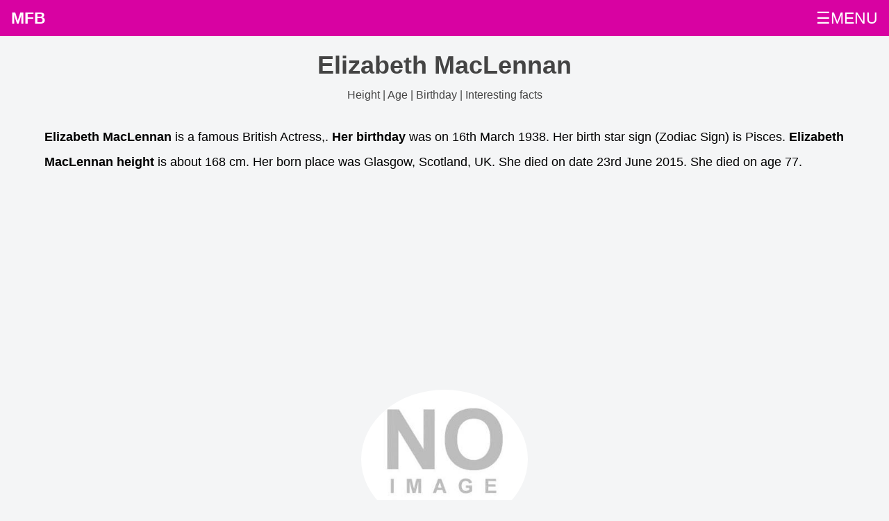

--- FILE ---
content_type: text/html; charset=UTF-8
request_url: https://mostfamousbirthdays.com/elizabeth-maclennan-126557-age-height-born-details.php
body_size: 4166
content:
<!DOCTYPE html><html lang="en-US">
<head>
<link rel="stylesheet" href="style.css">    
<meta charset='UTF-8'>
   <meta http-equiv='X-UA-Compatible' content='IE=edge'>
   <meta name='viewport' content='width=device-width, initial-scale=1, minimum-scale=1'>
   <link rel='shortcut icon' href='https://mostfamousbirthdays.com/favicon.ico' type='image/x-icon'>
   <title>Elizabeth MacLennan birthday, age, height & details</title>
  <link rel='canonical' href='https://mostfamousbirthdays.com/elizabeth-maclennan-126557-age-height-born-details.php'>
   <meta name='description' content="Elizabeth MacLennan is a famous British Actress,. Elizabeth MacLennan's birthday & Zodian sign. Age, height in feets & cm and other details about Elizabeth MacLennan. List of other celebrities having similar birthdays. How tall is Elizabeth MacLennan">
   <meta itemprop='description' content="Elizabeth MacLennan is a famous British Actress,. Elizabeth MacLennan's birthday & Zodian sign. Age, height in feets & cm and other details about Elizabeth MacLennan. List of other celebrities having similar birthdays. How tall is Elizabeth MacLennan">  
   <meta itemprop='image' content="https:/mostfamousbirthdays.com/android-chrome-512x512.png">
   <meta property='og:image' content="https:/mostfamousbirthdays.com/android-chrome-512x512.png"/>
   <meta property='og:title' content="Elizabeth MacLennan birthday, age, height & details"/>
   <meta property='og:description' content="Elizabeth MacLennan is a famous British Actress,. Elizabeth MacLennan's birthday & Zodian sign. Age, height in feets & cm and other details about Elizabeth MacLennan. List of other celebrities having similar birthdays. How tall is Elizabeth MacLennan"/>
   <meta property='og:url' content="https://mostfamousbirthdays.com/elizabeth-maclennan-126557-age-height-born-details.php"/>
   <meta property='og:type' content="website"/>
   <meta property='og:site_name' content="Most Famous Birthdays"/>
   <meta name='twitter:card' content='summary'>
   <meta name='twitter:title' content="Elizabeth MacLennan birthday, age, height & details">
   <meta name='twitter:description' content="Elizabeth MacLennan is a famous British Actress,. Elizabeth MacLennan's birthday & Zodian sign. Age, height in feets & cm and other details about Elizabeth MacLennan. List of other celebrities having similar birthdays. How tall is Elizabeth MacLennan">
   <meta name='twitter:image' content='https:/mostfamousbirthdays.com/android-chrome-512x512.png'>
   <meta name='twitter:site' content='@MostFamousBirthdays.com'>
   <meta name='twitter:creator' content='@MostFamousBirthdays'><script type='application/ld+json'>            
{
"@context": "http://schema.org/",
"@type": "WebPage",
"name": "Elizabeth MacLennan birthday, age, height & details",
"description": "Elizabeth MacLennan is a famous British Actress,. Elizabeth MacLennan's birthday & Zodian sign. Age, height in feets & cm and other details about Elizabeth MacLennan. List of other celebrities having similar birthdays. How tall is Elizabeth MacLennan"  
} 
</script><script async src="https://pagead2.googlesyndication.com/pagead/js/adsbygoogle.js?client=ca-pub-3998637804056718"
     crossorigin="anonymous"></script>
</head>
<body>
<div class="topnav" id="myTopnav">
    
    <a class="active" href="https://mostfamousbirthdays.com">MFB</a>
    <a href="https://mostfamousbirthdays.com/january-17-birthday-people.php">Today Birthdays</a>
    <a href="https://mostfamousbirthdays.com/january-16-birthday-people.php">Yesterday Birthdays</a>
    <a href="https://mostfamousbirthdays.com/january-18-birthday-people.php">Tomorrow Birthdays</a>
    <a href="javascript:void(0);" class="icon icon1" onclick="myFunction()">
☰MENU</a></div>


<script>
function myFunction() {
    var x = document.getElementById("myTopnav");
    if (x.className === "topnav") {
        x.className += " responsive";
    } else {
        x.className = "topnav";
    }
}
</script><div class="container">
<div class="section">   
<div itemscope itemtype="http://schema.org/Person">
    <div class="headingarea" >
      <h1 itemprop="name">Elizabeth MacLennan<br><span class="h1sub">Height | Age | Birthday | Interesting facts</span></h1>
    </div>
    <p><strong>Elizabeth MacLennan</strong> is a famous British Actress,. <strong>Her birthday</strong> was on 16th March 1938. Her birth star sign (Zodiac Sign) is Pisces. <strong>Elizabeth MacLennan height</strong> is about 168 cm. Her born place was Glasgow, Scotland, UK. She died on date 23rd June 2015. She died on age 77. </p>
    <div class="addsection">
<script async src="https://pagead2.googlesyndication.com/pagead/js/adsbygoogle.js?client=ca-pub-3998637804056718" crossorigin="anonymous"></script>
<!-- MFB_SIDE_LG -->
<ins class="adsbygoogle"
     style="display:block;min-height:300px"
     data-ad-client="ca-pub-3998637804056718"
     data-ad-slot="5171540597"
     data-ad-format="auto"
     data-full-width-responsive="true"></ins>
<script>
     (adsbygoogle = window.adsbygoogle || []).push({});
</script> 
</div>    <div class="biopic"><center><img src="https://mostfamousbirthdays.com/default.jpg" itemprop="image" alt="Elizabeth MacLennan Birthday, Height and zodiac sign" title="Elizabeth MacLennan Birthday, Height and zodiac sign"></center></div>
</div>

<section class="accordion">
  <input type="checkbox" name="collapse" id="biodata">
  <h2 class="handle">
    <label for="biodata">Elizabeth MacLennan Biodata</label>
  </h2>
  <div class="content"><p>See the quick bio facts about Elizabeth MacLennan  <div style="overflow-x:auto;"><table><thead><tr><th>Bio</th><th>Details</th></tr></thead><tbody><tr><td>Gender</td><td><span itemprop="gender">female</span></td></tr><tr><td>Profession</td><td><span itemprop="jobTitle">Actress,</span></td></tr><tr><td>Birthday (M/D/Y)</td><td>March-16-1938 <a href="https://mostfamousbirthdays.com/march-16-birthday-people.php" class="blocklink">View March 16 Birthdays</a></td></tr><tr><td>Birthday (iso 8601 format)</td><td><span itemprop="birthDate">1938-03-16T00:00:00-08:00</span></td></tr><tr><td>Star Sign (Zodiac Sign)</td><td>Pisces</td></tr><tr><td>Height in cm</td><td><span itemprop="height">168</span></td></tr><tr><td>Height in feet & inches</td><td>5 ft 6 ins</td></tr><tr><td>Born Place</td><td><span itemprop="birthPlace">Glasgow, Scotland, UK</span></td></tr><tr><td>Death date (M/D/Y)</td><td>June-23-2015</td></tr><tr><td>Death date (iso 8601 format)</td><td><span itemprop="deathDate">2015-06-23T00:00:00-07:00</span></td></tr><tr><td>Age</td><td>77</td></tr></tbody></table></div></p>
  </div>
</section>

<section class="accordion">
  <input type="checkbox" name="collapse" id="pro_bday_share">
  <h2 class="handle">
    <label for="pro_bday_share">Celebrities with same Birthday of Elizabeth MacLennan</label>
  </h2>
  <div class="content"><p>See some of the famous people who born in same month, date and year of <strong>Elizabeth MacLennan Birthday</strong>
  <ul class="boxes">
</ul></p>
  </div>
</section>

<section class="accordion">
  <input type="checkbox" name="collapse" id="pro_bday_share_country_year">
  <h2 class="handle">
    <label for="pro_bday_share_country_year">Celebrities with same age of Elizabeth MacLennan</label>
  </h2>
  <div class="content"><p>See some of the famous people who born in same month and year of Elizabeth MacLennan Birthday
<ul class="boxes">
<li class="box"><center><img src="https://mostfamousbirthdays.com/profile/jack-jones-5438.jpg" alt="Jack Jones"></center><br><a href="https://mostfamousbirthdays.com/jack-jones-5438-age-height-born-details.php" title="Jack Jones">Jack Jones</a><br>American Singer,<br>DOB : January-14-1938</li><li class="box"><center><img src="https://mostfamousbirthdays.com/profile/neil-connery-14597.jpg" alt="Neil Connery"></center><br><a href="https://mostfamousbirthdays.com/neil-connery-14597-age-height-born-details.php" title="Neil Connery">Neil Connery</a><br>Scottish Actor,<br>DOB : January-1-1938</li><li class="box"><center><img src="https://mostfamousbirthdays.com/profile/jaswant-singh-36217.jpg" alt="Jaswant Singh"></center><br><a href="https://mostfamousbirthdays.com/jaswant-singh-36217-age-height-born-details.php" title="Jaswant Singh">Jaswant Singh</a><br>Indian Leaders,<br>DOB : January-3-1938</li><li class="box"><center><img src="https://mostfamousbirthdays.com/profile/pandit-shivkumar-sharma-45197.jpg" alt="Pandit Shivkumar Sharma"></center><br><a href="https://mostfamousbirthdays.com/pandit-shivkumar-sharma-45197-age-height-born-details.php" title="Pandit Shivkumar Sharma">Pandit Shivkumar Sharma</a><br>Indian Musicians,<br>DOB : January-13-1938</li><li class="box"><center><img src="https://mostfamousbirthdays.com/profile1/tom-bower-48824.jpg" alt="Tom Bower"></center><br><a href="https://mostfamousbirthdays.com/tom-bower-48824-age-height-born-details.php" title="Tom Bower">Tom Bower</a><br>American Actor,<br>DOB : January-3-1938</li><li class="box"><center><img src="https://mostfamousbirthdays.com/profile1/paul-benjamin-49700.jpg" alt="Paul Benjamin"></center><br><a href="https://mostfamousbirthdays.com/paul-benjamin-49700-age-height-born-details.php" title="Paul Benjamin">Paul Benjamin</a><br>American Actor,<br>DOB : January-1-1938</li><li class="box"><center><img src="https://mostfamousbirthdays.com/profile1/michael-pataki-49911.jpg" alt="Michael Pataki"></center><br><a href="https://mostfamousbirthdays.com/michael-pataki-49911-age-height-born-details.php" title="Michael Pataki">Michael Pataki</a><br>American Actor,<br>DOB : January-16-1938</li><li class="box"><center><img src="https://mostfamousbirthdays.com/profile1/wolfman-jack-50553.jpg" alt="Wolfman Jack"></center><br><a href="https://mostfamousbirthdays.com/wolfman-jack-50553-age-height-born-details.php" title="Wolfman Jack">Wolfman Jack</a><br>American Actor,<br>DOB : January-21-1938</li><li class="box"><center><img src="https://mostfamousbirthdays.com/profile2/robert-rodan-53716.jpg" alt="Robert Rodan"></center><br><a href="https://mostfamousbirthdays.com/robert-rodan-53716-age-height-born-details.php" title="Robert Rodan">Robert Rodan</a><br>American Actor,<br>DOB : January-30-1938</li><li class="box"><center><img src="https://mostfamousbirthdays.com/profile4/etta-james-61708.jpg" alt="Etta James"></center><br><a href="https://mostfamousbirthdays.com/etta-james-61708-age-height-born-details.php" title="Etta James">Etta James</a><br>American Soundtrack,<br>DOB : January-25-1938</li><li class="box"><center><img src="https://mostfamousbirthdays.com/profile5/john-savident-120622.jpg" alt="John Savident"></center><br><a href="https://mostfamousbirthdays.com/john-savident-120622-age-height-born-details.php" title="John Savident">John Savident</a><br>British Actor,<br>DOB : January-21-1938</li><li class="box"><center><img src="https://mostfamousbirthdays.com/profile5/default.jpg" alt="Michael Graham Cox"></center><br><a href="https://mostfamousbirthdays.com/michael-graham-cox-120959-age-height-born-details.php" title="Michael Graham Cox">Michael Graham Cox</a><br>British Actor,<br>DOB : January-8-1938</li></ul></p>
  </div>
</section>

<section class="accordion">
  <input type="checkbox" name="collapse" id="pro_bday_share_height_year">
  <h2 class="handle">
    <label for="pro_bday_share_height_year">Celebrities with same age & height of Elizabeth MacLennan</label>
  </h2>
  <div class="content"><p>See some of the famous people who is having same age (Born in same year) & <strong>height of Elizabeth MacLennan ( 168 cm)</strong>.
<ul class="boxes">
<li class="box"><center><img src="https://mostfamousbirthdays.com/profile1/sherman-hemsley-49007.jpg" alt="Sherman Hemsley"></center><br><a href="https://mostfamousbirthdays.com/sherman-hemsley-49007-age-height-born-details.php" title="Sherman Hemsley">Sherman Hemsley</a><br>American Actor,<br>DOB : February-1-1938</li><li class="box"><center><img src="https://mostfamousbirthdays.com/profile1/michael-pataki-49911.jpg" alt="Michael Pataki"></center><br><a href="https://mostfamousbirthdays.com/michael-pataki-49911-age-height-born-details.php" title="Michael Pataki">Michael Pataki</a><br>American Actor,<br>DOB : January-16-1938</li><li class="box"><center><img src="https://mostfamousbirthdays.com/profile2/default.jpg" alt="Jim Begg"></center><br><a href="https://mostfamousbirthdays.com/jim-begg-55483-age-height-born-details.php" title="Jim Begg">Jim Begg</a><br>American Actor,<br>DOB : March-2-1938</li><li class="box"><center><img src="https://mostfamousbirthdays.com/profile3/diane-baker-57747.jpg" alt="Diane Baker"></center><br><a href="https://mostfamousbirthdays.com/diane-baker-57747-age-height-born-details.php" title="Diane Baker">Diane Baker</a><br>American Actress,<br>DOB : February-25-1938</li><li class="box"><center><img src="https://mostfamousbirthdays.com/profile5/diane-clare-125736.jpg" alt="Diane Clare"></center><br><a href="https://mostfamousbirthdays.com/diane-clare-125736-age-height-born-details.php" title="Diane Clare">Diane Clare</a><br>British Actress,<br>DOB : July-8-1938</li><li class="box"><center><img src="https://mostfamousbirthdays.com/profile5/default.jpg" alt="Susan Stranks"></center><br><a href="https://mostfamousbirthdays.com/susan-stranks-126355-age-height-born-details.php" title="Susan Stranks">Susan Stranks</a><br>British Actress,<br>DOB : December-2-1938</li><li class="box"><center><img src="https://mostfamousbirthdays.com/profile5/default.jpg" alt="Jany Clair"></center><br><a href="https://mostfamousbirthdays.com/jany-clair-142239-age-height-born-details.php" title="Jany Clair">Jany Clair</a><br>French Actress,<br>DOB : September-2-1938</li><li class="box"><center><img src="https://mostfamousbirthdays.com/profile5/anna-ferguson-145090.jpg" alt="Anna Ferguson"></center><br><a href="https://mostfamousbirthdays.com/anna-ferguson-145090-age-height-born-details.php" title="Anna Ferguson">Anna Ferguson</a><br>Canadian Actress,<br>DOB : October-22-1938</li><li class="box"><center><img src="https://mostfamousbirthdays.com/profile5/sally-nesbitt-146398.jpg" alt="Sally Nesbitt"></center><br><a href="https://mostfamousbirthdays.com/sally-nesbitt-146398-age-height-born-details.php" title="Sally Nesbitt">Sally Nesbitt</a><br>Indian Actress,<br>DOB : October-1-1938</li><li class="box"><center><img src="https://mostfamousbirthdays.com/profile25/nina-shipman-289386.webp" alt="Nina Shipman"></center><br><a href="https://mostfamousbirthdays.com/nina-shipman-289386-age-height-born-details.php" title="Nina Shipman">Nina Shipman</a><br>American ,actress,soundtrack<br>DOB : August-15-1938</li><li class="box"><center><img src="https://mostfamousbirthdays.com/profile26/roberto-blanco-301530.webp" alt="Roberto Blanco"></center><br><a href="https://mostfamousbirthdays.com/roberto-blanco-301530-age-height-born-details.php" title="Roberto Blanco">Roberto Blanco</a><br>Argentinian ,association football player<br>DOB : November-26-1938</li><li class="box"><center><img src="https://mostfamousbirthdays.com/profile26/galina-gorokhova-305752.webp" alt="Galina Gorokhova"></center><br><a href="https://mostfamousbirthdays.com/galina-gorokhova-305752-age-height-born-details.php" title="Galina Gorokhova">Galina Gorokhova</a><br>Russian ,fencer<br>DOB : August-31-1938</li></ul></p>
  </div>
</section>

<section class="accordion">
  <input type="checkbox" name="collapse" id="pro_bday_share_nation_year">
  <h2 class="handle">
    <label for="pro_bday_share_nation_year">British Celebrities with same age of Elizabeth MacLennan</label>
  </h2>
  <div class="content"><p>Here is a list of famous persons who born in same year and same country of Elizabeth MacLennan.
<ul class="boxes">
<li class="box"><center><img src="https://mostfamousbirthdays.com/profile/caryl-churchill-9193.jpg" alt="Caryl Churchill"></center><br><a href="https://mostfamousbirthdays.com/caryl-churchill-9193-age-height-born-details.php" title="Caryl Churchill">Caryl Churchill</a><br>British Playwrights,<br>DOB : September-3-1938</li><li class="box"><center><img src="https://mostfamousbirthdays.com/profile5/alan-ford-119593.jpg" alt="Alan Ford"></center><br><a href="https://mostfamousbirthdays.com/alan-ford-119593-age-height-born-details.php" title="Alan Ford">Alan Ford</a><br>British Actor,<br>DOB : February-23-1938</li><li class="box"><center><img src="https://mostfamousbirthdays.com/profile5/michael-sheard-120154.jpg" alt="Michael Sheard"></center><br><a href="https://mostfamousbirthdays.com/michael-sheard-120154-age-height-born-details.php" title="Michael Sheard">Michael Sheard</a><br>British Actor,<br>DOB : June-18-1938</li><li class="box"><center><img src="https://mostfamousbirthdays.com/profile5/leslie-schofield-120169.jpg" alt="Leslie Schofield"></center><br><a href="https://mostfamousbirthdays.com/leslie-schofield-120169-age-height-born-details.php" title="Leslie Schofield">Leslie Schofield</a><br>British Actor,<br>DOB : December-12-1938</li><li class="box"><center><img src="https://mostfamousbirthdays.com/profile5/george-innes-120210.jpg" alt="George Innes"></center><br><a href="https://mostfamousbirthdays.com/george-innes-120210-age-height-born-details.php" title="George Innes">George Innes</a><br>British Actor,<br>DOB : March-8-1938</li><li class="box"><center><img src="https://mostfamousbirthdays.com/profile5/michael-preston-120234.jpg" alt="Michael Preston"></center><br><a href="https://mostfamousbirthdays.com/michael-preston-120234-age-height-born-details.php" title="Michael Preston">Michael Preston</a><br>British Actor,<br>DOB : May-14-1938</li><li class="box"><center><img src="https://mostfamousbirthdays.com/profile5/tom-adams-120508.jpg" alt="Tom Adams"></center><br><a href="https://mostfamousbirthdays.com/tom-adams-120508-age-height-born-details.php" title="Tom Adams">Tom Adams</a><br>British Actor,<br>DOB : March-9-1938</li><li class="box"><center><img src="https://mostfamousbirthdays.com/profile5/john-savident-120622.jpg" alt="John Savident"></center><br><a href="https://mostfamousbirthdays.com/john-savident-120622-age-height-born-details.php" title="John Savident">John Savident</a><br>British Actor,<br>DOB : January-21-1938</li><li class="box"><center><img src="https://mostfamousbirthdays.com/profile5/keith-clifford-120782.jpg" alt="Keith Clifford"></center><br><a href="https://mostfamousbirthdays.com/keith-clifford-120782-age-height-born-details.php" title="Keith Clifford">Keith Clifford</a><br>British Actor,<br>DOB : June-20-1938</li><li class="box"><center><img src="https://mostfamousbirthdays.com/profile5/robert-watts-120810.jpg" alt="Robert Watts"></center><br><a href="https://mostfamousbirthdays.com/robert-watts-120810-age-height-born-details.php" title="Robert Watts">Robert Watts</a><br>British Producer,<br>DOB : May-23-1938</li><li class="box"><center><img src="https://mostfamousbirthdays.com/profile5/default.jpg" alt="Michael Graham Cox"></center><br><a href="https://mostfamousbirthdays.com/michael-graham-cox-120959-age-height-born-details.php" title="Michael Graham Cox">Michael Graham Cox</a><br>British Actor,<br>DOB : January-8-1938</li><li class="box"><center><img src="https://mostfamousbirthdays.com/profile5/default.jpg" alt="Tom Oliver"></center><br><a href="https://mostfamousbirthdays.com/tom-oliver-120988-age-height-born-details.php" title="Tom Oliver">Tom Oliver</a><br>British Actor,<br>DOB : June-12-1938</li></ul></p>
  </div>
</section>

<section class="accordion">
  <input type="checkbox" name="collapse" id="pro_bday_share_nation_year_height">
  <h2 class="handle">
    <label for="pro_bday_share_nation_year_height">British Celebrities with same height & age of Elizabeth MacLennan</label>
  </h2>
  <div class="content"><p>Here is a list of most famous people who born in same year and with same height of Elizabeth MacLennan.
<ul class="boxes">
<li class="box"><center><img src="https://mostfamousbirthdays.com/profile5/diane-clare-125736.jpg" alt="Diane Clare"></center><br><a href="https://mostfamousbirthdays.com/diane-clare-125736-age-height-born-details.php" title="Diane Clare">Diane Clare</a><br>British Actress,<br>DOB : July-8-1938</li><li class="box"><center><img src="https://mostfamousbirthdays.com/profile5/default.jpg" alt="Susan Stranks"></center><br><a href="https://mostfamousbirthdays.com/susan-stranks-126355-age-height-born-details.php" title="Susan Stranks">Susan Stranks</a><br>British Actress,<br>DOB : December-2-1938</li></ul></p>
  </div>
</section>

<section class="accordion">
  <input type="checkbox" name="collapse" id="pro_faqs">
  <h2 class="handle">
    <label for="pro_faqs">General Queries about Elizabeth MacLennan</label>
  </h2>
  <div class="content" itemscope itemtype="https://schema.org/FAQPage"><p><div itemscope itemprop="mainEntity" itemtype="https://schema.org/Question"><span itemprop="name"><strong>Who is Elizabeth MacLennan?</strong></span><br><span itemscope itemprop="acceptedAnswer" itemtype="https://schema.org/Answer"><span itemprop="text">Elizabeth MacLennan</strong> is a famous British Actress,</span></span></div><div itemscope itemprop="mainEntity" itemtype="https://schema.org/Question"><span itemprop="name"><strong>When is the birthday of Elizabeth MacLennan?</strong></span><br><span itemscope itemprop="acceptedAnswer" itemtype="https://schema.org/Answer"><span itemprop="text">16th March 1938</span></span></div><div itemscope itemprop="mainEntity" itemtype="https://schema.org/Question"><span itemprop="name"><strong>Elizabeth MacLennan Zodiac sign</strong></span><br><span itemscope itemprop="acceptedAnswer" itemtype="https://schema.org/Answer"><span itemprop="text">Pisces</span></span></div><div itemscope itemprop="mainEntity" itemtype="https://schema.org/Question"><span itemprop="name"><strong>How tall is Elizabeth MacLennan?</strong></span><br><span itemscope itemprop="acceptedAnswer" itemtype="https://schema.org/Answer"><span itemprop="text">168 cm</span></span></div></p>
  </div>
</section>

<div class="addsection">
<script async src="https://pagead2.googlesyndication.com/pagead/js/adsbygoogle.js?client=ca-pub-3998637804056718" crossorigin="anonymous"></script>
<!-- MFB_SIDE_LG -->
<ins class="adsbygoogle"
     style="display:block;min-height:300px"
     data-ad-client="ca-pub-3998637804056718"
     data-ad-slot="5171540597"
     data-ad-format="auto"
     data-full-width-responsive="true"></ins>
<script>
     (adsbygoogle = window.adsbygoogle || []).push({});
</script> 
</div>

</div>        
</div>    
<div class="footdiv footerboxes">
    <div class="footerbox">
        <strong>Month-wise Birthdays</strong><br>
   <a href="https://mostfamousbirthdays.com/january-born-people.php">Birthdays in January</a><br>
   <a href="https://mostfamousbirthdays.com/february-born-people.php">Birthdays in February</a><br> 
   <a href="https://mostfamousbirthdays.com/march-born-people.php">Birthdays in March</a><br>
   <a href="https://mostfamousbirthdays.com/april-born-people.php">Birthdays in April</a><br>
   <a href="https://mostfamousbirthdays.com/may-born-people.php">Birthdays in May</a><br> 
   <a href="https://mostfamousbirthdays.com/june-born-people.php">Birthdays in June</a><br>
   <a href="https://mostfamousbirthdays.com/july-born-people.php">Birthdays in July</a><br>
   <a href="https://mostfamousbirthdays.com/august-born-people.php">Birthdays in August</a><br> 
   <a href="https://mostfamousbirthdays.com/september-born-people.php">Birthdays in September</a><br>
   <a href="https://mostfamousbirthdays.com/october-born-people.php">Birthdays in October</a><br>
   <a href="https://mostfamousbirthdays.com/november-born-people.php">Birthdays in November</a><br> 
   <a href="https://mostfamousbirthdays.com/december-born-people.php">Birthdays in December</a><br>
    </div>
    <div class="footerbox">
    </div>
    <div class="footerbox">
    <strong>MFB</strong><br>
        <a href="https://mostfamousbirthdays.com/">Home</a><br>
        <a href="https://mostfamousbirthdays.com/privacy-policy.php">Privacy Policy</a><br>
        <a href="https://mostfamousbirthdays.com/contact.php">Contact Us</a><br>
        <a href="https://mostfamousbirthdays.com/contact.php">Removal Request</a><br>
    </div>    
</div>
<div class="copyarea"><center>&copy;2023 Mostfamousbirthdays.com</center></div>    
</body>
</html>

<!-- Cached -->

--- FILE ---
content_type: text/html; charset=utf-8
request_url: https://www.google.com/recaptcha/api2/aframe
body_size: 267
content:
<!DOCTYPE HTML><html><head><meta http-equiv="content-type" content="text/html; charset=UTF-8"></head><body><script nonce="Hb0jWwgSvLcvdRj6kGOOfg">/** Anti-fraud and anti-abuse applications only. See google.com/recaptcha */ try{var clients={'sodar':'https://pagead2.googlesyndication.com/pagead/sodar?'};window.addEventListener("message",function(a){try{if(a.source===window.parent){var b=JSON.parse(a.data);var c=clients[b['id']];if(c){var d=document.createElement('img');d.src=c+b['params']+'&rc='+(localStorage.getItem("rc::a")?sessionStorage.getItem("rc::b"):"");window.document.body.appendChild(d);sessionStorage.setItem("rc::e",parseInt(sessionStorage.getItem("rc::e")||0)+1);localStorage.setItem("rc::h",'1763453308090');}}}catch(b){}});window.parent.postMessage("_grecaptcha_ready", "*");}catch(b){}</script></body></html>

--- FILE ---
content_type: text/css
request_url: https://mostfamousbirthdays.com/style.css
body_size: 1874
content:
body{font-size:18px;width:100%;margin:auto;line-height:2em;font-family:Arial,Helvetica,sans-serif!important; background-color:#f4f5f6}
a{color:#0275d8; text-decoration:none}
a:hover{text-decoration: underline;}
.topnav{overflow:hidden;background-color:#d802a2}
.topnav a{float:left;display:block;color:#FFFFFF;text-align:center;padding:8px 16px;text-decoration:none;font-size:1.3em}
.topnav a:hover{background-color:#ddd;color:#000}
.active{color:#FFF;font-weight:bolder}
.topnav .icon,.topnav a:not(:first-child){display:none}
.topnav a.icon{float:right;display:block}
.topnav.responsive{position:relative}
.topnav.responsive a.icon1{position:absolute;right:0;top:0}
.topnav.responsive a{float:none;display:block;text-align:left}
.header{padding: 5px 5px;background: #fff;border: none;border-radius: 0;margin-bottom: 5px;box-shadow: 1px 1px 3px rgba(0, 0, 0, 0.1); text-align:center}
.articlebody,.textarea{width:80%;margin:auto}ul.breadcrumb{padding:5px 16px;list-style:none}
ul.breadcrumb li{display:inline;font-size:.9em}
ul.breadcrumb li+li:before{padding:8px;color:#000;content:"/\00a0"}
ul.breadcrumb li a{color:#0275d8;text-decoration:none}
ul.breadcrumb li a:hover{color:#01447e;text-decoration:underline}
table{border-collapse:collapse;border-spacing:0}
table,td,th{border:1px solid #ddd;padding:8px;line-height:2}
.footerarea{background-color:#F0F7F7;border-top:2px solid #dde8e8;padding:2em;text-align:center}
.footerarea a{color:#0077b3;display:inline-block;margin-right:2em}
@media only screen and (max-width:600px){.header h1{font-size:1.2em}.articlebody,.textarea{width:90%}}.articlebody{padding-top:1em;padding-bottom:2em;color:#424A4F;font-size:1em;text-align:left!important}.header h1{color: #1A1A1A;font-size:1.5em}.breadcrump,.breadcrump a{color:#FFF;font-size:1em}.footertext{width:80%}.prenext{display:inline-block;padding:1em;margin-right:3em;}#toc_container{background:#f9f9f9;border:1px solid #aaa;display:table;font-size:95%;margin-bottom:1em;padding:20px;width:auto}.toc_title{font-weight:700;text-align:center}#toc_container li,#toc_container ul,#toc_container ul li{list-style:none!important}@media only screen and (max-width:1000px){.side_flt{display:block;width:100% !important;float:none !important;}.leftside{display:block;width:100% !important;float:none !important;}}.side_flt{float:left;width:300px;}.leftside{float:left; width:calc(90% - 300px);padding-right:10px;} a.buttonlink{display:inline-block; width:250px; padding:5px; background-color:#0099FF; color:#FFFFFF; text-decoration:none; text-align:center}tr.active{ background-color: #CCCCCC;color:#000000; font-weight:bold; }table{ width:90%; margin-top:10px; margin-bottom:10px;} .searchForm
input.searchtxt{height:40px;font-size:1.2rem;color:#4dbdeb;font-weight:700;border-radius:4px;box-shadow:inset 0 1px 1px rgb(0 0 0 / 8%);padding:6px 12px;max-width:500px;width:80%;margin:auto;padding-right:50px}.searchbtn{margin-left:-50px;background-color:#fff;border:none;color:#fff}.boxes{display:grid;grid-template-columns:1fr 1fr}a.box{margin:10px;display:block;background-color:#09f;padding:5px;color:#fff;font-size:.9em}img.image{max-width:100%;height:320px}@media only screen and (max-width:1000px){.boxes{display:block;float:none}}
.boxes
{
    display: grid;
    grid-template-columns: 1fr 1fr 1fr 1fr ; 
    list-style-type: none;
}

.box
{
    margin: 10px;
    color:#7c7b7b !important;   
    padding: 5px;
    box-shadow: 0 3px 5px rgb(0 0 0 / 0.2);
    background-color: #FFFFFF; 
    text-align: center;
 
}
.box img, .biopic img
{
    height:200px !important;
    -webkit-filter: grayscale(100%); /* Safari 6.0 - 9.0 */
  filter: grayscale(100%);
}
.box img:hover, .biopic img:hover {
    filter: none;
      -webkit-filter: grayscale(0);
      -webkit-transform: scale(1.01);
      border-radius:0%;
    }
    .biopic img
    {
    border-radius: 50%;
    }

.box a
{
    color: #d802a2;
    font-size: 1.1em;
    font-weight: bold;
}
a
{
    color: #d802a2;   
}
.container
{
    max-width: 90%;
    margin: auto;
}
.headingarea
{
    text-align: center;
    color: #444444;
}
.headingarea h1
{
    font-size: 2em;
}
a.buttonlinks
{
    display: block;
    width: 400px;
    margin: auto;
    padding: 10px;
    background-color: #d802a2;
    color: #FFFFFF;
    text-align: center;
}
a.links
{
    display: block;
    padding: 10px;
    background-color: #d802a2;
    color: #FFFFFF;
}

.footdiv
{
  
    padding: 20px;
    margin-top: 50px; 
    background-color: #FFFFFF;
}
.footdiv a
{
    color: #000000;
    font-size: .9em;
}.footerboxes
{
    display: grid;
    grid-template-columns: 1fr 1fr 1fr ;  
}
.footerbox
{
    margin: 10px;
    padding: 5px;
    box-shadow: 0 1px 1px rgb(0 0 0 / 0.2);
    background-color: #FFFFFF;
}
.col {
    flex: 1;
    background-color: #fff;
    box-shadow: 0 11px 40px 0 rgb(79 118 157 / 10%);
    padding: 10px 5px;
    margin: 5px;
    color: #868990;
}
 .flex-grid {
    display: flex;
    flex-wrap: wrap;
}
.current, .pagelink {
    background-color: #d802a2;
    text-align: center;
    color: #fff;
}
.pagelink a{
    color: #fff; 
}
.current {
    background-color: #999;
}
@media only screen and (max-width: 800px) {
    body {
        font-size:16px;
    }
    .footerboxes,.boxes
    {
        display: block;
        width: 100%;
        float: none;
    }
    .flex-grid {
        display: block;
    }
  }
  .selectbox {
    background-color: #d802a2;
    color: white;
    padding: 12px;
    width: 250px;
    border: none;
    font-size: 20px;
    box-shadow: 0 5px 25px rgba(0, 0, 0, 0.2);
    -webkit-appearance: button;
    appearance: button;
    outline: none;
  }
  
  
  .selectbox::before {
    content: "\f13a";
    font-family: FontAwesome;
    position: absolute;
    top: 0;
    right: 0;
    width: 20%;
    height: 100%;
    text-align: center;
    font-size: 28px;
    line-height: 45px;
    color: rgba(255, 255, 255, 0.5);
    background-color: rgba(255, 255, 255, 0.1);
    pointer-events: none;
  }
  
  .selectbox:hover::before {
    color: rgba(255, 255, 255, 0.6);
    background-color: rgba(255, 255, 255, 0.2);
  }
  
  .selectbox select option {
    padding: 30px;
  }
/*
 CSS for the main interaction
*/
.accordion > input[type="checkbox"] {
    position: absolute;
    left: -100vw;
  }
  
  .accordion .content {
    overflow-y: hidden;
    height: 0;
    transition: height 0.3s ease;
  }
  
  .accordion > input[type="checkbox"]:checked ~ .content {
    height: auto;
    overflow: visible;
  }
  
  .accordion label {
    display: block;
  }
  
 
  .accordion {
    margin-bottom: 1em;
    background-color: #FFFFFF;
    
  }
  
  .accordion > input[type="checkbox"]:checked ~ .content {
    padding: 15px;
    border: 1px solid #e8e8e8;
    border-top: 0;
  }
  
  .accordion .handle {
    margin: 0;
    font-size: 1.125em;
    line-height: 1.2em;
  }
  
  .accordion label {
    color: #000000;
    cursor: pointer;
    font-weight: normal;
    padding: 15px;
    background: #ffffff;
    font-weight: bold; text-align: center;
  }

  .accordion label::before { content: ' '; display: inline-block; border-top: 5px solid transparent; border-bottom: 5px solid transparent; border-left: 5px solid currentColor; vertical-align: middle; margin-right: .7rem; transform: translateY(-2px); transition: transform .2s ease-out; }
  
  .accordion label:hover,
  .accordion label:focus {
    background: #d802a2;
    color: #FFFFFF;
  }
  


  .accordion p:last-child {
    margin-bottom: 0;
  }
  .h1sub {
    font-size: 16px;
    font-weight: 400;
}